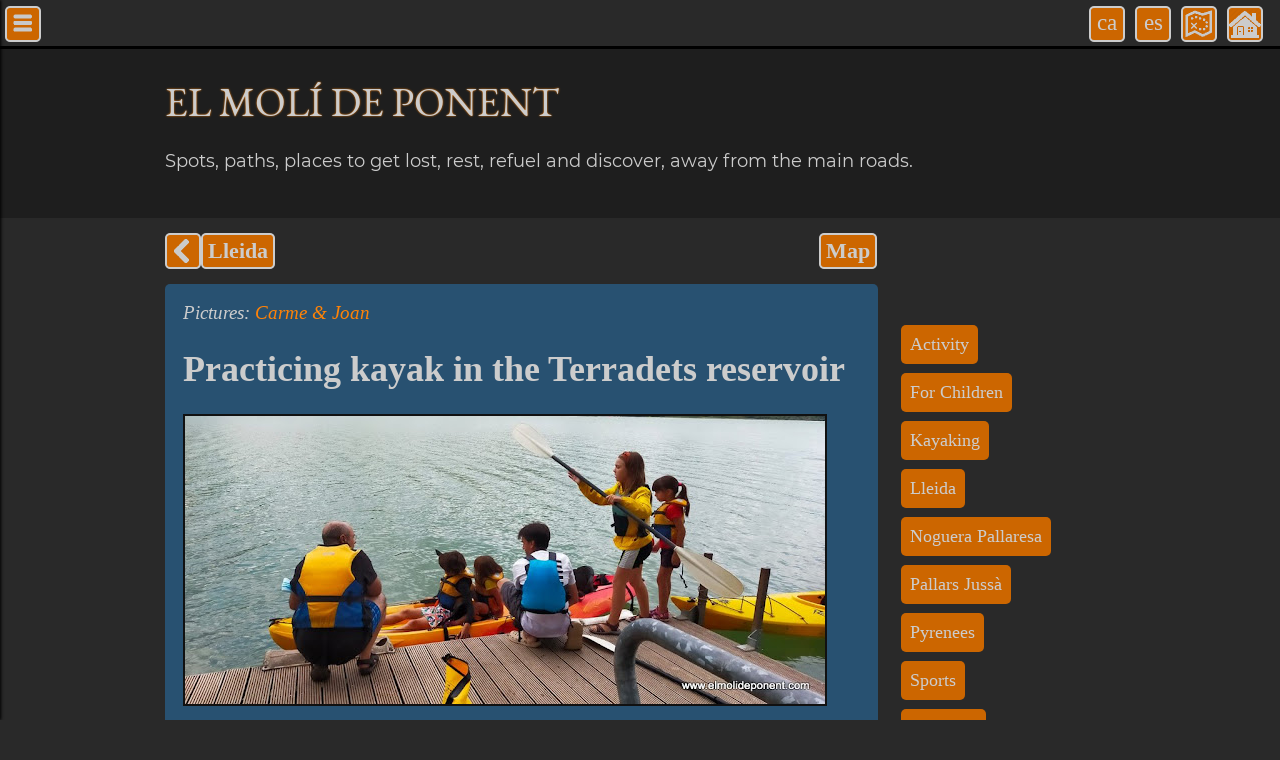

--- FILE ---
content_type: text/html;charset=utf-8
request_url: https://www.elmolideponent.com/en/Lleida/practicing-kayak-in-terradets-reservoir.html
body_size: 5923
content:
<!DOCTYPE html>
<html lang="en">
<head>
<meta charset="UTF-8">
<meta name="viewport" content="width=device-width, initial-scale=1.0">
<link rel='icon' sizes='192x192' href='/posts_blue_4_192.png'>
<link rel='apple-touch-icon' href='/posts_blue_4_192.png'>
<meta name="keywords" content="Activity, For Children, Kayaking, Lleida, Noguera Pallaresa, Pallars Jussà, Pyrenees, Sports, Terradets">
<meta name="description" content="Today we went kayaking with some friends to Cellers. A fantastic holiday ecosystem around the Terradets reservoir. Ivan from Zenith Aventura, very nice, from the first moment he has tried to motivate us...">
<title>Practicing kayak in the Terradets reservoir - Lleida - Pallars Jussà - Pyrenees</title>
<link href='/posts.css?v=356' rel='stylesheet' type='text/css' >
<link href='/blogemp.css?v=356' rel='stylesheet'>
<script src='/simple.v356.js'></script>
<link rel='canonical' href='https://www.elmolideponent.com/en/Pallars-Juss%C3%A0/Lleida/practicing-kayak-in-terradets-reservoir.html'/>
<script>
    browserAsyncAnalyticsScript(true);
</script>
<script>
    if ((location.protocol !== 'https:') && (location.port !== '8080'))
    {
        location.replace(`https:${location.href.substring(location.protocol.length)}`);
    }
    if (location.hostname.indexOf('www.') !== 0)
    {
      location.href = location.href.replace(location.hostname, `www.${location.hostname}`);
    }
</script>
<meta property='fb:app_id' content='798366963612327' />
<meta property='og:site_name'   content='El Molí de Ponent'>
<meta property='og:type'   content='article'>
<meta property='og:url'    content='https://www.elmolideponent.com/en/Pallars-Juss%C3%A0/Lleida/practicing-kayak-in-terradets-reservoir.html'>
<meta property='og:title'  content='Practicing kayak in the Terradets reservoir'>
<meta property='og:image'  content='https://blogger.googleusercontent.com/img/b/R29vZ2xl/AVvXsEh-7yPUyUScOv3N3LOMKbRCc_BJ_myt3NXcd5cSufzG1v87NE5pkcbAq4eY3-5BT0RekkRwQTkAKjQbO458uyYLbmWeAQ2TDCS1um3lPU58fBM3jqq1IPRxMHjUon2VKUbT8-a1ZR2eSvJu/s1024/WhatsApp+Image+2021-08-009.jpg'>
<meta property='og:description' content='Today we went kayaking with some friends to Cellers. A fantastic holiday ecosystem around the Terradets reservoir. Ivan from Zenith Aventura, very nice, from the first moment he has tried to motivate us...'>
<style type='text/css'>
.geolocation{display:none;}
</style>
</head>
<body>
<nav id='c_sidebar' class='c_sidebar_invisible'><div class='c_sidebar_box'>
<a id='c_sidebar_close_button'>
<img class='c_square_button' src='/server_res/left_ccc.png'></a>
</div>
<div class='c_sidebar_box c_sidebar_separator'><h2>
Sections</h2><ul class='listnone'>
<li><a href='/en/Pallars-Juss%C3%A0/Restaurant'>Restaurants</a></li>
<li><a href='/en/Pallars-Juss%C3%A0/Excursion'>Excursions</a></li>
<li><a href='/en/Pallars-Juss%C3%A0/Places'>Places</a></li>
<li><a href='/en/Pallars-Juss%C3%A0/Event'>Events</a></li>
<li><a href='/en/Pallars-Juss%C3%A0/Gastronomy'>Gastronomy</a></li>
<li><a href='/en/Pallars-Juss%C3%A0/Lodging'>Lodgings</a></li>
<li><a href='/en/Pallars-Juss%C3%A0/Stones'>Stones</a></li>
<li><a href='/en/Pallars-Juss%C3%A0/Sports'>Sports</a></li>
<li><a href='/en/Pallars-Juss%C3%A0/Activity'>Activities</a></li>
<li><a href='https://cartells.elmolideponent.com'>Daily activities</a></li>
</ul>
</div>
<div class='c_sidebar_box c_sidebar_separator'>
<h2>Regions</h2>
<ul class='listnone'>
<li><a href='/en/La-Noguera'>La Noguera</a></li>
<li><a href='/en/L%27Urgell'>L'Urgell</a></li>
<li><a href='/en/La-Segarra'>La Segarra</a></li>
<li><a href='/en/Les-Garrigues'>Les Garrigues</a></li>
<li><a href='/en/Pallars-Juss%C3%A0'>Pallars Jussà</a></li>
<li><a href='/en/Pallars-Sobir%C3%A0'>Pallars Sobirà</a></li>
<li><a href='/en/Pla-d%27Urgell'>Pla d'Urgell</a></li>
<li><a href='/en/Val-d%27Aran'>Val d'Aran</a></li>
<li><a href='/en/Alta-Ribagor%C3%A7a'>Alta Ribagorça</a></li>
<li><a href='/en/Solson%C3%A8s'>Solsonès</a></li>
<li><a href='/en/Alt-Urgell'>Alt Urgell</a></li>
<li><a href='/en/Segri%C3%A0'>Segrià</a></li>
</ul>
</div>
<div class='c_sidebar_box c_sidebar_separator'>
<ul class='listnone'>
<li><a href='/en/Pyrenees'>Pyrenees</a></li>
<li><a href='/en/Lands-of-Lleida'>Lands of Lleida</a></li>
</ul>
</div>
</nav><div id='c_page_body'>
<header id='c_header_container'>
<div id='c_top'><div id='c_top_flex'>
<a id='c_menu_button' class='c_top_buttons'><img class='c_square_button' src='/server_res/start2_ccc.png' ></a>
<div id='c_languages'>
<a href='/ca/' class='c_top_buttons'><span class='c_square_button'>ca</span></a>
<a href='/es/' class='c_top_buttons'><span class='c_square_button'>es</span></a>
<a href='/en/map.html' class='c_top_buttons'><span class='c_square_button'><img src='/server_res/mmap_ccc.png'></span></a>
<a href='/en/' class='c_top_buttons'><span class='c_square_button'><img src='/server_res/house_ccc.png'></span></a>
</div>
</div></div>
<div id='c_header'><div id='c_emp'><a href='/en/'><span style='white-space: nowrap;'>El Mol&iacute;</span> <span style='white-space: nowrap;'>de Ponent</span></a></div>
<p>Spots, paths, places to get lost, rest, refuel and discover, away from the main roads.</p></div>
</header>
<main id='c_post_container'>
<div id='c_page_links'><div id='c_links'>
<div id='c_menu'>
<a class='c_arrow' href='/en/Lleida/agramunts-chocolate-house.html' data-client_href='/en/post.html?id=2751622219450102309&label=Lleida'><span class='c_square_button'><img src='/server_res/left_ccc.png'></span></a><span class='c_symmetric_margin'><a href='/en/Lleida'><span class='c_label_button'>Lleida</span></a></span></div>
<div id='c_map_link'><span class='c_button_container'> <a href='/en/map.html?zoom=9&label=Lleida&lat=42.0690201&lng=0.8831068999999999&id=319697373209926402'><span class='c_narrow_screen c_square_button'><img src='/server_res/map_ccc.png'></span><span class='c_wide_screen c_label_button'>Map</span></a></span></div>
<div class='c_map_link_sidebar'></div></div></div>
<div id='c_page'>
<div id='c_post'>
<div class='c_publisher' data-author-id='17483096611840607816' data-post-id='319697373209926402'>
</div>
<div class='c_pictures_copyright'></div>
<div class='c_translator'></div>
<div id='c_share_header'><div class='postShare' data-href='https://www.elmolideponent.com/en/Pallars-Juss%C3%A0/Lleida/practicing-kayak-in-terradets-reservoir.html' data-button='icon'></div></div><h1>Practicing kayak in the Terradets reservoir</h1>
<div id='c_content'>
<a href="https://blogger.googleusercontent.com/img/b/R29vZ2xl/AVvXsEh-7yPUyUScOv3N3LOMKbRCc_BJ_myt3NXcd5cSufzG1v87NE5pkcbAq4eY3-5BT0RekkRwQTkAKjQbO458uyYLbmWeAQ2TDCS1um3lPU58fBM3jqq1IPRxMHjUon2VKUbT8-a1ZR2eSvJu/s1024/WhatsApp+Image+2021-08-009.jpg"><img alt="" src="https://blogger.googleusercontent.com/img/b/R29vZ2xl/AVvXsEh-7yPUyUScOv3N3LOMKbRCc_BJ_myt3NXcd5cSufzG1v87NE5pkcbAq4eY3-5BT0RekkRwQTkAKjQbO458uyYLbmWeAQ2TDCS1um3lPU58fBM3jqq1IPRxMHjUon2VKUbT8-a1ZR2eSvJu/s640/WhatsApp+Image+2021-08-009.jpg" /></a>

<p>Today we went kayaking with some friends to Cellers. A fantastic holiday ecosystem around the Terradets reservoir.</p>

<p>Ivan from Zenith Aventura, very nice, from the first moment he has tried to motivate us</p>

<blockquote style="font-size: 1.2em; font-style: italic; padding: 1em 0em;">"It's very windy. You don't have to pay now, you try it and if you see that you are not succeeding, you come back."</blockquote>

<p>In any case, he gave us an accelerated course on how to go kayaking, which allowed us to reach the initial goal of Roures beach with some ease, which gave us the confidence to risk a little more and give it that touch of adventure that makes make the day special.</p>

<p>Afterwards we have gone to have lunch at the Terradets hotel that gives us a wide variety of options, restaurant, buffet and cafeteria with swimming pool.</p>

<figure>
<a href="https://blogger.googleusercontent.com/img/b/R29vZ2xl/AVvXsEiwPLb62W689zqyLr8NCsR4LYSg1eW6ATTOSULh3jaes1LlRJrzYQUtMM0K6SxbbvYW8Gx71T2ZxexglcKSyWZvsqFZ-Qklk3ZFIYl052Pz4DQKu3qYR4vhTqGqEnpi9JivlbOA9UNChcpv/s1024/P_20210808_124709.jpg"><img alt="" src="https://blogger.googleusercontent.com/img/b/R29vZ2xl/AVvXsEiwPLb62W689zqyLr8NCsR4LYSg1eW6ATTOSULh3jaes1LlRJrzYQUtMM0K6SxbbvYW8Gx71T2ZxexglcKSyWZvsqFZ-Qklk3ZFIYl052Pz4DQKu3qYR4vhTqGqEnpi9JivlbOA9UNChcpv/s640/P_20210808_124709.jpg" /></a>
<figcaption>perfectly synchronized</figcaption>
</figure>

<div class="c_post_ad"></div>

<figure>
<a href="https://blogger.googleusercontent.com/img/b/R29vZ2xl/AVvXsEgyg5fn9IpTd907D8upwpCu-8UYtyCMXNxYTcG6C3oIckTM4dIPm923f7VK6t30qR9irDUEPY-9kMJ1zrVVEuSx27ORcGG4wcKX_FIixHVo6-OSlCqFOpcPG6lB023cQAygwbcsk3Di5AJ3/s1024/P_20210808_124722.jpg"><img alt="" src="https://blogger.googleusercontent.com/img/b/R29vZ2xl/AVvXsEgyg5fn9IpTd907D8upwpCu-8UYtyCMXNxYTcG6C3oIckTM4dIPm923f7VK6t30qR9irDUEPY-9kMJ1zrVVEuSx27ORcGG4wcKX_FIixHVo6-OSlCqFOpcPG6lB023cQAygwbcsk3Di5AJ3/s640/P_20210808_124722.jpg" /></a>
<figcaption>Paddle surf</figcaption>
</figure>
<figure>
<a href="https://blogger.googleusercontent.com/img/b/R29vZ2xl/AVvXsEi6BcKoZHX_3GJersjAqXgEGe7PAt89AmR92SOlelpnxbQ6noFnvlM_dA-2RY0Cq_B48Mird0mztGe9gbsmCx6MFOrv_mmO1AsxgqtiekrCgHRiG3wD3GIABckO7x1yB1FFn_H2EyEkPyFo/s1024/P_20210808_125917.jpg"><img alt="" src="https://blogger.googleusercontent.com/img/b/R29vZ2xl/AVvXsEi6BcKoZHX_3GJersjAqXgEGe7PAt89AmR92SOlelpnxbQ6noFnvlM_dA-2RY0Cq_B48Mird0mztGe9gbsmCx6MFOrv_mmO1AsxgqtiekrCgHRiG3wD3GIABckO7x1yB1FFn_H2EyEkPyFo/s640/P_20210808_125917.jpg" /></a>
<figcaption>The beach of the Roures</figcaption>
</figure>

<div class="c_post_ad"></div>

<a href="https://blogger.googleusercontent.com/img/b/R29vZ2xl/AVvXsEhDEgB2vqkWx0Q7IA9dG8eAFvG-12bQHWA4_Qvp-58vHdpEi7DGW8uQsIfQZT3AFVeOTPvAi9bVOIcam2vyyPG_mWf01ZQiTHgWPL3bx_1TiJM5uY787KYNa1MrQe04OfSSOjA6ozmJGjRq/s1024/P_20210808_125310.jpg"><img alt="" src="https://blogger.googleusercontent.com/img/b/R29vZ2xl/AVvXsEhDEgB2vqkWx0Q7IA9dG8eAFvG-12bQHWA4_Qvp-58vHdpEi7DGW8uQsIfQZT3AFVeOTPvAi9bVOIcam2vyyPG_mWf01ZQiTHgWPL3bx_1TiJM5uY787KYNa1MrQe04OfSSOjA6ozmJGjRq/s640/P_20210808_125310.jpg" /></a>
<a href="https://blogger.googleusercontent.com/img/b/R29vZ2xl/AVvXsEhCTzT5bPSqheh2PMbWShEsvJ6AJ-Wd5pyMcljv-kD3SiTKxhPGqJK9x7HXFOioO3QMAMsuQMnnPPGx8fLBLxnWSCCJXKEokn2NXgr_qxTGGkWSbgxR4jlXCLmCaVPjzidDSuE6_6AEzhy_/s1024/P_20210808_134520.jpg"><img alt="" src="https://blogger.googleusercontent.com/img/b/R29vZ2xl/AVvXsEhCTzT5bPSqheh2PMbWShEsvJ6AJ-Wd5pyMcljv-kD3SiTKxhPGqJK9x7HXFOioO3QMAMsuQMnnPPGx8fLBLxnWSCCJXKEokn2NXgr_qxTGGkWSbgxR4jlXCLmCaVPjzidDSuE6_6AEzhy_/s640/P_20210808_134520.jpg" /></a>
<a href="https://blogger.googleusercontent.com/img/b/R29vZ2xl/AVvXsEgLBpFyZztmc8mNBGdpBPpWUYc7O4uX_02X2BuEHkVrw9nrtD7VYujwnLYb2HAd4y06oAHokEdarIVw4hmic-szics-obxpG0GVZEKx3ciESYuyV_EunmbIPb_hGbKxEXu_fQL75kku3-Bx/s1024/P_20210808_135411.jpg"><img alt="" src="https://blogger.googleusercontent.com/img/b/R29vZ2xl/AVvXsEgLBpFyZztmc8mNBGdpBPpWUYc7O4uX_02X2BuEHkVrw9nrtD7VYujwnLYb2HAd4y06oAHokEdarIVw4hmic-szics-obxpG0GVZEKx3ciESYuyV_EunmbIPb_hGbKxEXu_fQL75kku3-Bx/s640/P_20210808_135411.jpg" /></a>

<div class="imagelinks">  
  <h3>More information</h3>
  <div class="geolocation">    
    <a class="elmoli" href="https://elmolideponent.com/en/Activity/practicing-kayak-in-terradets-reservoir.html" title="El Molí Geolocalizado">Geolocated</a> 
  </div>
   <a class="moreinfo" href="https://www.zenithaventura.com/">Zenith Aventura</a>
</div>


<div class="references">
  <h3>What else can I do in the area</h3>
  <ul class="listnone">  
    <li class="excursio"><a href="https://www.rutespirineus.cat/images/camino-del-barranc-del-bosc-montsec/RUTAS-PIRINEOS-camino-del-barranc-del-bosc-montsec_ca.pdf">Circular Barranc del Bosc</a></li>   
    <li class="excursio"><a href="https://elmolideponent.com/es/Lugares/llimiana.html">Llimiana</a></li>
    <li class="excursio"><a href="http://lesgolfes.elmolideponent.com/propostes/circular_montsec/es.html">Circular to Montsec de Rúbies</a></li>
  </ul>
  
      <h3>Where to eat</h3>
  <ul class="listnone">  
    <li class="restaurant"><a href="https://elmolideponent.com/es/Alojamiento/la-terraza-del-embalse-de-cellers.html">Hotel Terradets</a></li>   
    <li class="restaurant"><a href="https://elmolideponent.com/es/Restaurante/restaurant-can-quel-en-la-carretera-del.html">Can Quel - Fontllonga</a></li>    
    <li class="restaurant"><a href="https://elmolideponent.com/es/Restaurante/lo-quiosc-del-embalse-de-sant-antoni.html">Lo Quiosc - Talarn</a></li>    
  </ul>
  
        <h3>Where to sleep</h3>
  <ul class="listnone">  
    <li class="casa"><a href="https://elmolideponent.com/ca/Allotjament/la-piscina-de-lhotel-de-terradets.html">Hotel Terradets</a></li>
    <li class="casa"><a href="https://calacarme.elmolideponent.com/">Ca La Carme - Camarasa</a></li>
  </ul>
  
</div><h3>Location</h3>
<a class='c_button' href='/en/map.html?lat=42.0690201&lng=0.8831068999999999&zoom=15&label=Lleida&id=319697373209926402'><span style='white-space: normal;'>Carretera Balaguer, Tremp, C13, Km75, 25631 Cellers, Lleida, Spain</span></a><div id='c_map'>
<figure><a href='/en/map.html?lat=42.0690201&lng=0.8831068999999999&zoom=15&label=Lleida&id=319697373209926402'> <img style='max-width:100%;'src='https://maps.googleapis.com/maps/api/staticmap?zoom=11&size=640x300&markers=42.0690201,0.8831068999999999&maptype=terrain&sensor=false&key=AIzaSyDFr6vHYHoTFEVaBgnAkrSV5wZae_4fiHM'></a><figcaption>Click for an interactive map</figcaption></figure></div>
<h3>Labels</h3>
<span class='c_button_container'><a class='c_button' href='/en/Pallars-Juss%C3%A0/Activity'>Activity</a></span>
<span class='c_button_container'><a class='c_button' href='/en/Pyrenees/For-Children'>For Children</a></span>
<span class='c_button_container'><a class='c_button' href='/en/Pyrenees/Kayaking'>Kayaking</a></span>
<span class='c_button_container'><a class='c_button' href='/en/Pyrenees/Lleida'>Lleida</a></span>
<span class='c_button_container'><a class='c_button' href='/en/Pyrenees/Noguera-Pallaresa'>Noguera Pallaresa</a></span>
<span class='c_button_container'><a class='c_button' href='/en/Pallars-Juss%C3%A0'>Pallars Jussà</a></span>
<span class='c_button_container'><a class='c_button' href='/en/Pyrenees'>Pyrenees</a></span>
<span class='c_button_container'><a class='c_button' href='/en/Pallars-Juss%C3%A0/Sports'>Sports</a></span>
<span class='c_button_container'><a class='c_button' href='/en/Pyrenees/Terradets'>Terradets</a></span>
<div id='c_footer_links'>
</div>
<div class='c_author' data-author-id='17483096611840607816' data-post-id='319697373209926402'>
</div>
<div id='c_social'>
<h3>Thanks for sharing</h3><div class='postShare' data-href='https://www.elmolideponent.com/en/Pallars-Juss%C3%A0/Lleida/practicing-kayak-in-terradets-reservoir.html'></div></div>
<div id='c_comments'>
<h3>Comments</h3><div id='commentsItems' data-post-id='319697373209926402'></div><a class='commentsAnchor' href='https://www.blogger.com/comment.g?blogID=1299565222170668810&postID=319697373209926402'>Comment</a></div>
</div>
</div>
<div id='c_post_sidebar'><span class='c_button_container'><a class='c_button' href='/en/Pallars-Juss%C3%A0/Activity'>Activity</a></span>
<span class='c_button_container'><a class='c_button' href='/en/Pyrenees/For-Children'>For Children</a></span>
<span class='c_button_container'><a class='c_button' href='/en/Pyrenees/Kayaking'>Kayaking</a></span>
<span class='c_button_container'><a class='c_button' href='/en/Pyrenees/Lleida'>Lleida</a></span>
<span class='c_button_container'><a class='c_button' href='/en/Pyrenees/Noguera-Pallaresa'>Noguera Pallaresa</a></span>
<span class='c_button_container'><a class='c_button' href='/en/Pallars-Juss%C3%A0'>Pallars Jussà</a></span>
<span class='c_button_container'><a class='c_button' href='/en/Pyrenees'>Pyrenees</a></span>
<span class='c_button_container'><a class='c_button' href='/en/Pallars-Juss%C3%A0/Sports'>Sports</a></span>
<span class='c_button_container'><a class='c_button' href='/en/Pyrenees/Terradets'>Terradets</a></span>
</div>
</div>
</main>
  <div class='c_centered_ads'>
      <ins class='adsbygoogle' style='display:block; text-align:center;'
          data-ad-layout='in-article'
          data-ad-format='fluid'
          data-ad-client='ca-pub-9941509058397179'
          data-ad-slot='6193363639'></ins>
  </div>
  <section id='c_posters'>
      <h2 class='c_section_title'>The agenda of the Lands of Lleida</h2>
      <div class='c_centered_image'>
          <a href='https://cartells.elmolideponent.com/'>
              <img class='c_image_logo' src='/images/cartells_link.png' >
          </a>
      </div>
      <div id='c_posters_wrapper'>
      </div>
      <div class='c_section_more'>
          You can find more activities at <a style="white-space: nowrap;" href='https://cartells.elmolideponent.com/'>Cartells de Ponent</a>
      </div>
  </section>
  <div class='c_centered_ads'>
      <ins class='adsbygoogle' style='display:block; text-align:center;'
          data-ad-layout='in-article'
          data-ad-format='fluid'
          data-ad-client='ca-pub-9941509058397179'
          data-ad-slot='6193363639'></ins>
  </div>
<section id='c_thumbs'>
<h2 class='c_section_title'>Other posts</h2>
<div id='c_thumbs_wrapper'></div>
</section>
  <div class='c_centered_ads'>
      <ins class='adsbygoogle' style='display:block; text-align:center;'
          data-ad-layout='in-article'
          data-ad-format='fluid'
          data-ad-client='ca-pub-9941509058397179'
          data-ad-slot='6193363639'></ins>
  </div>
<footer>
<div id='c_footer_labels'><div class='c_footer_labels_group'>
<a class='c_button' href='/en/La-Noguera'>La Noguera</a>
<a class='c_button' href='/en/L%27Urgell'>L'Urgell</a>
<a class='c_button' href='/en/La-Segarra'>La Segarra</a>
<a class='c_button' href='/en/Les-Garrigues'>Les Garrigues</a>
<a class='c_button' href='/en/Pallars-Juss%C3%A0'>Pallars Jussà</a>
<a class='c_button' href='/en/Pallars-Sobir%C3%A0'>Pallars Sobirà</a>
<a class='c_button' href='/en/Pla-d%27Urgell'>Pla d'Urgell</a>
<a class='c_button' href='/en/Val-d%27Aran'>Val d'Aran</a>
<a class='c_button' href='/en/Alta-Ribagor%C3%A7a'>Alta Ribagorça</a>
<a class='c_button' href='/en/Solson%C3%A8s'>Solsonès</a>
<a class='c_button' href='/en/Alt-Urgell'>Alt Urgell</a>
<a class='c_button' href='/en/Segri%C3%A0'>Segrià</a>
</div><div class='c_footer_labels_group'>
<a class='c_button' href='/en/Pallars-Juss%C3%A0/Restaurant'>Restaurants</a>
<a class='c_button' href='/en/Pallars-Juss%C3%A0/Excursion'>Excursions</a>
<a class='c_button' href='/en/Pallars-Juss%C3%A0/Places'>Places</a>
<a class='c_button' href='/en/Pallars-Juss%C3%A0/Event'>Events</a>
<a class='c_button' href='/en/Pallars-Juss%C3%A0/Gastronomy'>Gastronomy</a>
<a class='c_button' href='/en/Pallars-Juss%C3%A0/Lodging'>Lodgings</a>
<a class='c_button' href='/en/Pallars-Juss%C3%A0/Stones'>Stones</a>
<a class='c_button' href='/en/Pallars-Juss%C3%A0/Sports'>Sports</a>
<a class='c_button' href='/en/Pallars-Juss%C3%A0/Activity'>Activities</a>
</div><div class='c_footer_labels_group'>
<a class='c_button' href='/en/Pyrenees'>Pyrenees</a>
<a class='c_button' href='/en/Lands-of-Lleida'>Lands of Lleida</a>
</div></div>
<div style='text-align: center; padding: 1em 0.5em;'><a href='https://www.elmolideponent.com/opening/hello.html'><img style='border-radius: 10px; border: white 4px solid;' src='/images/com_publicar_un_article.png'></a></div>
<div id='c_footer_followus'><h3>Follow us</h3><div id='subscription-wrapper'></div></div>  <div id='c_footer_copy'>
      <div id='c_footer_legal'>
          <a href='https://www.elmolideponent.com/legal/legal.html#legal'>
               Legal warning
          </a> - <a href='https://www.elmolideponent.com/legal/legal.html#privacidad'>
               Privacy
          </a> - <a href='https://www.elmolideponent.com/legal/legal.html#cookies'>
               Cookies
          </a>
      </div>
      <a href='https://www.elmolideponent.com/legal/license.html'>
         &copy;2010-2025 - El Mol&iacute; de Ponent - &alpha;v=356
      </a>
  </div>
</footer>
</div>
<script>
startUpServerPost('en');
</script>
<script async src='//pagead2.googlesyndication.com/pagead/js/adsbygoogle.js'></script>
<script>
(adsbygoogle = window.adsbygoogle || []).push({});
(adsbygoogle = window.adsbygoogle || []).push({});
(adsbygoogle = window.adsbygoogle || []).push({});
adsensePushAds();
</script>
</body>
</html>


--- FILE ---
content_type: text/html; charset=utf-8
request_url: https://www.google.com/recaptcha/api2/aframe
body_size: 267
content:
<!DOCTYPE HTML><html><head><meta http-equiv="content-type" content="text/html; charset=UTF-8"></head><body><script nonce="8vMXKmsrqmq41VCmyV32rA">/** Anti-fraud and anti-abuse applications only. See google.com/recaptcha */ try{var clients={'sodar':'https://pagead2.googlesyndication.com/pagead/sodar?'};window.addEventListener("message",function(a){try{if(a.source===window.parent){var b=JSON.parse(a.data);var c=clients[b['id']];if(c){var d=document.createElement('img');d.src=c+b['params']+'&rc='+(localStorage.getItem("rc::a")?sessionStorage.getItem("rc::b"):"");window.document.body.appendChild(d);sessionStorage.setItem("rc::e",parseInt(sessionStorage.getItem("rc::e")||0)+1);localStorage.setItem("rc::h",'1768661012705');}}}catch(b){}});window.parent.postMessage("_grecaptcha_ready", "*");}catch(b){}</script></body></html>

--- FILE ---
content_type: text/css
request_url: https://www.elmolideponent.com/posts.css?v=356
body_size: 7091
content:
/* Copyright (c) 2025  joanribalta@elmolideponent.com */

@font-face
{
    font-family:'EB Garamond';
    font-style:normal;
    font-weight:400;
    src:url(//fonts.gstatic.com/s/ebgaramond/v14/SlGDmQSNjdsmc35JDF1K5E55YMjF_7DPuGi-6_RkBI9_.woff2)format('woff2');
    unicode-range:U+0000-00FF,U+0131,U+0152-0153,U+02BB-02BC,U+02C6,U+02DA,U+02DC,U+2000-206F,U+2074,U+20AC,U+2122,U+2191,U+2193,U+2212,U+2215,U+FEFF,U+FFFD;
}

@font-face
{
    font-family:'Montserrat';
    font-style:normal;
    font-weight:400;
    src:url(//fonts.gstatic.com/s/montserrat/v15/JTUSjIg1_i6t8kCHKm459Wlhyw.woff2)format('woff2');
    unicode-range:U+0000-00FF,U+0131,U+0152-0153,U+02BB-02BC,U+02C6,U+02DA,U+02DC,U+2000-206F,U+2074,U+20AC,U+2122,U+2191,U+2193,U+2212,U+2215,U+FEFF,U+FFFD;
}

.c_view
{
    background-image:url(\/\/3.bp.blogspot.com\/-FRocfE8IZ3o\/X_hM0ECopEI\/AAAAAAAAFLM\/TOtsDE5ogPoVk3buLcWX-fT0eOYLOi2BQCK4BGAYYCw\/s100\/sant%2Bmamet%2Bblog.jpg);
    background-attachment: scroll;
    background-color: #3a3a3a;
    background-size: cover;
    height: 62.5vw;
    max-height: 75vh;
    min-height: 200px;
    width: 100%;
}



@media (max-width: 320px) {
    .c_view {
        background-image:url(\/\/3.bp.blogspot.com\/-FRocfE8IZ3o\/X_hM0ECopEI\/AAAAAAAAFLM\/TOtsDE5ogPoVk3buLcWX-fT0eOYLOi2BQCK4BGAYYCw\/w320\/sant%2Bmamet%2Bblog.jpg);
    }
}
@media (max-width: 640px) and (min-width: 321px){
    .c_view {
        background-image:url(\/\/3.bp.blogspot.com\/-FRocfE8IZ3o\/X_hM0ECopEI\/AAAAAAAAFLM\/TOtsDE5ogPoVk3buLcWX-fT0eOYLOi2BQCK4BGAYYCw\/w640\/sant%2Bmamet%2Bblog.jpg);
    }
}
@media (max-width: 800px) and (min-width: 641px) {
    .c_view {
        background-image:url(\/\/3.bp.blogspot.com\/-FRocfE8IZ3o\/X_hM0ECopEI\/AAAAAAAAFLM\/TOtsDE5ogPoVk3buLcWX-fT0eOYLOi2BQCK4BGAYYCw\/w800\/sant%2Bmamet%2Bblog.jpg);
    }
}
@media (max-width: 1024px) and (min-width: 801px) {
    .c_view {
        background-image:url(\/\/3.bp.blogspot.com\/-FRocfE8IZ3o\/X_hM0ECopEI\/AAAAAAAAFLM\/TOtsDE5ogPoVk3buLcWX-fT0eOYLOi2BQCK4BGAYYCw\/w1024\/sant%2Bmamet%2Bblog.jpg);
    }
}
@media (max-width: 1440px) and (min-width: 1025px) {
    .c_view {
        background-image:url(\/\/3.bp.blogspot.com\/-FRocfE8IZ3o\/X_hM0ECopEI\/AAAAAAAAFLM\/TOtsDE5ogPoVk3buLcWX-fT0eOYLOi2BQCK4BGAYYCw\/w1440\/sant%2Bmamet%2Bblog.jpg);
    }
}
@media (max-width: 1680px) and (min-width: 1441px) {
    .c_view {
        background-image:url(\/\/3.bp.blogspot.com\/-FRocfE8IZ3o\/X_hM0ECopEI\/AAAAAAAAFLM\/TOtsDE5ogPoVk3buLcWX-fT0eOYLOi2BQCK4BGAYYCw\/w1680\/sant%2Bmamet%2Bblog.jpg);
    }
}
@media (max-width: 1920px) and (min-width: 1681px) {
    .c_view {
        background-image:url(\/\/3.bp.blogspot.com\/-FRocfE8IZ3o\/X_hM0ECopEI\/AAAAAAAAFLM\/TOtsDE5ogPoVk3buLcWX-fT0eOYLOi2BQCK4BGAYYCw\/w1920\/sant%2Bmamet%2Bblog.jpg);
    }
}
@media (min-width: 1921px) {
    .c_view {
        background-image:url(\/\/3.bp.blogspot.com\/-FRocfE8IZ3o\/X_hM0ECopEI\/AAAAAAAAFLM\/TOtsDE5ogPoVk3buLcWX-fT0eOYLOi2BQCK4BGAYYCw\/w2560\/sant%2Bmamet%2Bblog.jpg);
    }
}

html
{
    width: 100%;
    overflow-x: hidden;
}


body
{
    background: #292929;
    font-family: Georgia, Utopia, 'Palatino Linotype', Palatino, serif;
    color: #cccccc;
    margin: 0;
    min-height: 100vh;
    width: 100%;
    overflow-x: hidden;
    font-size: 18px;
}

header #c_emp
{
    font: normal 400 30px EB Garamond, serif;
    text-transform: uppercase;
    margin: 0px;
}

/*#c_post h1
{
    font: normal 400 20px EB Garamond, serif;
    text-transform: uppercase;
     margin: 0px; 
}*/



@media screen and (min-width: 640px)
{
    header #c_emp
    {
        font: normal 400 40px EB Garamond, serif;
    }
    /*    #c_post h1
        {
             font: normal 400 24px EB Garamond, serif;
        }*/
}

header p
{
    font: normal 400 18px Montserrat, sans-serif;
    line-height: 1.7;
}

footer
{
    padding-bottom: 2em;
}

li
{
    margin: 5px 0;
}

img
{
    border: 2px solid #111111;
    max-width: 100%;
}

.c_section_title
{
    text-align: center;
    font: normal 400 36px EB Garamond, serif;
    margin: 1.5em 0em 1em;
}

.c_subsection_title
{
    font-weight: normal;
    font-size: 30px;
}

.c_section_more
{
    text-align: center;
    margin: 1.5em 0em 2em;
    font: normal 400 26px EB Garamond, serif;
}

a,
#c_content a.smoreinfo,
#c_content  .lloc a,
#c_content  .restaurant a,
#c_content  .gastronomia a,
#c_content  .pedra a,
#c_content  .esport a,
#c_content  .festa a,
#c_content  .excursio a,
#c_content  .casa a
{
    color: #ff8307;
    text-decoration: none;
    text-shadow: none;
    cursor: pointer;
}

#c_header a
{
    color: #cccccc;
    text-shadow: 0 0 2px #ff8307;
}

#c_thumbs_wrapper h3 > a
{
    color: #cccccc;
}

#c_content a
{
    text-shadow: 0 0 2px #03A9F4;
    text-decoration: none;
    color: #f1e4e4;
}

.c_page_description a
{
    background: rgba(78, 124, 167,  0.2);
    border-radius: 3px;
    padding: 0px 3px;
    text-shadow: 0 0 1px #03A9F4;
    text-decoration: none;
    color: #cccccc;
}

#c_content a.pictures,
#c_content a.moreinfo,
#c_content a.elmoli,
#c_content a.gplus,
#c_content a.facebook,
#c_content a.cartellslink
{
    color: #ff8307;
    text-decoration: none;
    text-shadow: none;
}

a:hover, #c_header a:hover
{
    text-shadow: 0 0 5px #ff8307;
    color: #cccccc;
    border: 0px;
}


#c_content a:hover, .c_page_description a:hover
{
    text-shadow: 0 0 5px #cccccc;
    color: #03A9f4;
}

#c_content a.smoreinfo:hover,
#c_content .lloc a:hover,
#c_content .restaurant a:hover,
#c_content .gastronomia a:hover,
#c_content .pedra a:hover,
#c_content .esport a:hover,
#c_content .festa a:hover,
#c_content .excursio a:hover,
#c_content .casa a:hover,
#c_footer_links a:hover,
#c_content a.pictures:hover,
#c_content a.moreinfo:hover,
#c_content a.elmoli:hover,
#c_content a.gplus:hover,
#c_content a.facebook:hover,
#c_content a.cartellslink:hover
{
    background-color: transparent;
    border: 0px;
}


@media screen and (max-width: 640px)
{
    blockquote
    {
        margin-inline-start: 0;
        margin-inline-end: 0;
    }
}



@counter-style emoji
{
    symbols: "\1F4CE";
    system: cyclic;
    suffix: " ";
}

#index
{
    list-style: emoji;
}

.index
{
    scroll-margin-top: 70px;
}

@media screen and (max-width: 480px)
{
    #index
    {
        padding-inline-start: 20px;
    }
}

a.c_arrow
{
    font-size: 10px;
}

#c_menu, #c_map_link
{
    display: inline-flex;
    /* margin-bottom: 1em; */
    align-items: center;
    gap: 10px;
}

#c_map_link
{
    /* float: right; */
    margin-left: auto;
    font-family: Georgia, Utopia, 'Palatino Linotype', Palatino, serif;

}

.c_arrow span
{

}

.c_publisher, .c_thumbs_publisher, .c_pictures_copyright, .c_translator
{
    font-style: italic;
    font-size: 19px;
}


#c_index, #c_languages
{
    display: inline-flex;
    /* flex-grow: revert; */
    /* margin-left: auto; */
    font-size: 1.3em;
    margin-right: 0.5em;
    margin-left: auto;
}

#c_top, #c_top_map
{
    padding: 3px 0px;
}

#c_top_flex
{
    display:flex;
}

.c_top_buttons
{
    padding: 3px 5px;
}

.c_square_button
{
    width: 32px;
    height: 32px;
}

.c_label_button
{
    font-size: 22px;
    font-weight: bold;
    margin: 0 0 0px 0;
    padding: 2px 5px;
}

.c_symmetric_margin
{
    /* margin: 0 10px; */
}

.c_square_button, .c_label_button
{
    background-color: #cc6600;
    border-radius: 5px;
    color: #ccc;
    border-width: 2px;
    border-color: #ccc;
    border-style: solid;
    display: inline-block;
    text-align: center;
    line-height: 28px;
}

#c_header_container
{
    background-color: #1e1e1e;
}

#c_menu_button
{
    display: none;
}

@media (max-width: 640px)
{
    #c_languages, #c_index
    {
        margin-right: 1px;
    }
}

#c_sidebar
{
    box-shadow: 1px 0 3px #000000;
    background-color: #3a3a3a;
    color: #ffffff;
    font: normal 400 18px  Montserrat, sans-serif;
    width: 284px;
    min-height: 100%;
    transition-property: transform,-webkit-transform;
    transition-duration: .3s;
    transition-timing-function: cubic-bezier(0,0,.2,1);
    overflow-y: auto;
    z-index: 101;
}

@media screen and (min-width: 1440px)
{
    #c_sidebar_close_button
    {
        display: none;
    }

    #c_sidebar
    {
        overflow: visible;
        z-index: 32;
        position: absolute;
        top: 0;
        left: 0;
        right: auto;
    }

    #c_page_body
    {
        margin-left: 284px;
        /* height: auto !important; */
    }
}

@media screen and (min-width: 1440px) and (min-height: 950px)
{
    #c_sidebar
    {
        position: fixed;
    }
}

.c_sidebar_separator
{
    border-top: 1px solid #ffffff;
}

.c_sidebar_box
{
    margin: 40px;
}

.c_sidebar_box h2
{
    font: normal 400 18px Montserrat, sans-serif;
}

.c_sidebar_box li
{
    margin: 1em 0 0 0;
}

#c_header
{
    padding-bottom: 12px;
    padding-top: 24px;
    clear: both;
}


@media screen and (min-width: 1440px)
{
    body
    {
        position: relative;
    }
}




@media screen and (max-width: 1439px)
{
    #c_menu_button
    {
        display: inline;
    }

    #c_sidebar
    {
        bottom:0;
        position: fixed;
        top:0;
        left:0;
        right:auto;
    }

    .c_sidebar_invisible
    {
        -webkit-transform: translateX(-284px);
        -ms-transform: translateX(-284px);
        transform: translateX(-284px);
    }
}

#c_thumbs_wrapper
{
    /*    display: flex;
        justify-content: flex-start;
        flex-direction: column;
        flex-wrap:  wrap;*/
    height: auto;
}

#c_thumbs_wrapper h3
{
    font: normal 400 20px EB Garamond, serif;
    margin: 0;
    text-transform: uppercase;
}

.c_thumbs_publisher
{
    position: absolute;
    bottom: 0px;
    right: 0px;
    background-color: #1c1c1c;
    padding: 0.5em;
    border-top-left-radius: 5px;
}

@media screen and (min-width: 640px)
{
    #c_thumbs_wrapper h3
    {
        font: normal 400 24px EB Garamond, serif;
    }
}

#c_thumbs_more
{
    display: flex;
    gap: 10px;
    flex-wrap: wrap;
}

.c_thumbs_previous
{
    font-size: 1.3em;
    font-weight: bold;
}

#c_thumbs, #c_header, #c_post_container, #c_posters, #c_post_list_conatiner, #c_ads, .c_centered_ads, .c_page_container
{
    margin: 0 32px;
    max-width: 100%;
}

.c_page_container
{
    font: normal 400 22px EB Garamond, serif;
}

.c_page_title
{
    font-size: 40px;
    font-weight: normal;
}

.c_page_description
{
    font-size: 22px;
    line-height: 1.6;
}

#c_links
{
    display: flex;
    width: 100%;
}

.c_thumbs_item
{
    /* width: 100%; */
    margin-bottom: 50px;
    padding: 16px;
    background-color: #285171;
    border-radius: 5px;
}

@media screen and (max-width:573px)
{
    #c_thumbs, #c_post_container, #c_posters, #c_post_list_conatiner, #c_ads, .c_centered_ads, .c_page_container
    {
        margin: 0 3px;
    }

    .c_page_container
    {
        padding: 0em 1em;
    }

    #c_post, #c_content, #c_page, .c_content
    {
        max-width: 100%;
        box-sizing: border-box;
    }
}

@media screen and (min-width:640px)
{

    #c_header
    {
        margin:0 auto;
        padding-bottom: 24px;
        padding-top: 36px;
    }

    #c_links, #c_posters, #c_thumbs, #c_header, #c_post_list_conatiner, .c_centered_ads, .c_page_container
    {
        width: 600px;
    }

    #c_posters, #c_thumbs, #c_post_list_conatiner, .c_centered_ads, .c_page_container
    {
        margin:0 auto;
    }

    #c_post, .mapModalHeader
    {
        width: 568px;
    }
}

#c_post_sidebar, .c_map_link_sidebar
{
    display: none;
    font-size: 18px;
}




@media screen and (min-width:1024px)
{

    #c_post, .mapModalHeader
    {
        width: 682px;
    }

    #c_post_sidebar, .c_map_link_sidebar
    {
        display: inline-block;
        width: 220px;
        text-align: left;
        margin-left: 1em;
        margin-top: 2em;
    }

    #c_thumbs, #c_header, #c_post_container, #c_links, #c_posters, #c_post_list_conatiner, .c_centered_ads, .c_page_container
    {
        margin:0 auto;
        width: 950px;
    }


    .c_thumbs_item
    {
        width: 432px;
        margin-right: 20px;
    }

    #c_map_link
    {
        /* margin-right: 236px; */
        margin-left: auto;
    }
}

@media screen and (min-width: 1440px)
{
    #c_header
    {
        padding-top: 0px;
    }
}


@media screen and (max-width: 1439px)
{
    #c_top, #c_top_map
    {
        background-color: #292929;
        height: 40px;
        box-shadow: 0px 1px 0 2px black;
    }

    #c_top
    {
        position: fixed;
        top: 0px;
        right: 0px;
        left: 0px;
        z-index: 100;
    }

    #c_header
    {
        margin-top: 40px;
    }
}

#c_page_links
{
    margin: 15px 0px;
    display: flex;
    align-items: center;
    justify-content: center;
    /* width: 100%; */
}


#c_page
{
    display: flex;
    text-align: center;
    align-items: flex-start;
    justify-content: center;
    /* max-width: 100%; */
}

#c_post
{
    text-align: left;
    display: inline-block;
    background-color: #285171;
    padding: 1em;
    border-radius: 5px;
    /* max-width: 640px; */
}

#c_content, .c_content
{
    line-height: 1.6;
    /*   display: inline-block;*/
    font-size: 18px;
}

#c_map
{
    clear:both;
    padding:1em 0;
}

.c_author
{
    clear:both;
    margin: 1em 0em;
    height: 60px;
}

#c_social, #c_comments
{
    margin: 1em 0em;
    clear: both;
}

#social_fb
{
    margin: 1em 0em;
    clear: both;
    text-align: center;
}

#c_share_header
{
    margin: 1em 0px;
}

.postShare
{
    margin-bottom: 16px;
}

.c_page_header
{
    background-size: cover;
    background-position: center;
    background-color: #3a3a3a;
    height: 200px;
    width: 100%;
    margin: 1em 0em;
}

@media (max-width: 768px)
{
    .c_page_header
    {
        height: 150px;
    }
}

.anchorShare, .commentsAnchor
{
    background-color: rgb(24,119,252);
    color: white;
    padding: 4px 8px;
    border-radius: 4px;
    margin-left: 16px;
    margin-top: 16px;
    /* margin-bottom: 16px; */
}


.commentItem
{
    font-style: italic;
    margin: 1em;
}

ins.adsbygoogle[data-ad-status="unfilled"]
{
    display: none !important;
}

#c_ads, .c_centered_ads
{
    clear:both;
    margin: 50px auto;
    text-align: center;
}

.c_post_ad
{
    max-width: 640px;
    margin: 1em 0em;
    border: 2px solid #111111;
    background-color: black;
}

#c_post_sidebar .c_button_container, .c_map_link_sidebar
{
    display: block;
}

.c_location_name
{

}

#c_posters
{
    /* clear:both; */
    /* text-align:center; */
    /* z-index: 100; */
}

#c_posters_wrapper
{
    /* width: 640px; */
    /* display: inline-block; */
    text-align: left;
    overflow: hidden;
    max-width: 100%;
}

.c_centered_image
{
    clear: both;
    width: 100%;
    text-align: center;
    margin: 1em 0em;
}

.c_image_logo
{
    width: 192px;
    border-radius: 10px;
    border: white 1px solid;
}

#c_footer_main_page
{
    clear:both;
    text-align: center;
    margin: 1em;
}

a.c_button, .mapLabels, .posterListLabel
{
    color: #cccccc;
    background-color: #cc6600;
    padding: 0.5em;
    border-radius: 5px;
    white-space: nowrap;
    margin: 0.25em;
    display: inline-block;
}

.c_space
{
    margin: 0.5em 0em;
}

#c_footer_links
{
    clear:both;
    margin: 0.5em 0;
}

#c_footer_labels
{
    clear:both;
    text-align: center;
    margin: 2em 0;
}

.c_footer_labels_group
{
    margin: 1em 0;
}

#c_footer_labels img, #c_languages img, #c_author img, #c_footer_links img,
#c_page_links img, #c_social img, #c_footer_copy img, #c_map_link img, #c_share_header img,
#c_footer_separator img, #c_thumbs_more img
{
    border: 0px;
}

#c_footer_followus, #c_footer_separator
{
    clear:both;
    margin: 2em 0;
    text-align:center;
}

#c_footer_followus a
{
    font-size: 1.4em;
    text-shadow: 0 -2px 3px #2196f3;
    color: #ccc;
}

#c_footer_copy
{
    clear:both;
    width:100%;
    text-align:center;
    margin: 2em 0;
    font-style: italic;
}

#c_footer_legal, .c_footer_followus_link
{
    margin-bottom: 0.5em;
}

.authorWrapper
{
    display: inline-block;
    background-color: black;
    border-radius: 5px;
    /* margin-top: 0.5em; */
    padding:0.2em;
    float: right;
}

.authorImage
{
    width: 50px;
    height: 50px;
    float:left;
    border-radius: 3px;
}

.authorLinks
{
    float: left;
    /* margin-top: 0.5em; */
    margin-left: 0.5em;
    margin-right: 0.5em;
}

.authorAnchors
{
    display:block;
    text-decoration: none;
    color: darkcyan;
}

.listItem
{
    margin: 1em 0em;
    background: #285171;
    padding: 1em;
    border-radius: 5px;
}

.listTitle
{
    font-size: 1.3em;
    margin: 0.5em 0;
}

#postListTitle
{
    /* font-size: 1.3em; */
    margin: 1.5em 0em;
    text-align: center;
}


#postEditor
{
    margin: 1em 0em;
    display: flex;
    flex-direction: row;
    align-items: center;
    justify-content: center;
    flex-wrap: wrap;
}

#postEditorPicture
{
    float:left;
    width: 128px;
    height: 128px;
    border-radius: 6px;
    background-color: black;
}

#postEditorInfo
{
    padding: 2em;
    /* margin-left: 128px; */
    text-align: center;
}

@media (max-width: 640px)
{
    .listItem
    {
        margin: 0.5em 1px;
    }

    #postEditor
    {
        margin: 0.5em;
    }


    #postEditorInfo
    {
        padding: 1em 0.5em;
    }
}

#postEditorName
{
    margin-block-start: 0px;
    margin-block-end: 0px;
    margin-bottom: 10px;
}

#postEditorActivity
{
    font-size: 1.2em;
}

.posterListWrapper
{
    margin: 1em 0em;
    padding: 1em;
    background-color: #285171;
    border-radius: 5px;
    text-align: left;
    /* width: 100%; */
}

.posterListLabelWrapper
{
    margin-top: 1em;
}

@media (max-width: 640px)
{
    .posterListWrapper
    {/* max-width: 100%; */
    }
}

.posterListPicture
{
    display: inline-flex;
    flex-shrink: 0;
}

.posterListPicture img
{
    width: 112px;
    height: 112px;
    border-radius: 12px;
    object-fit: cover;    
    background-color: #e6eef9;
}

.posterListBlock
{
    display: flex;
    gap: 20px;
    margin-top: 1em;
    align-items: center;
}

@media (max-width: 480px)
{
    .posterListBlock
    {
        flex-wrap: wrap;
    }
    
    .posterListPicture img
    {
        width: 224px;
        height: 224px;
    }
    
}

.posterListDate
{
    font-style: italic;
}

@media (min-width: 640px)
{
    .posterListBlock
    {
        line-height: 1.3;
        /* width: 640px; */
    }
}

@media (min-width: 1024px)
{
    #c_posters_wrapper
    {
        width: 950px;
    }
}

.posterListTitle
{    
    font-weight: bold;
    font-size: 1.3em;
    text-transform: uppercase;
}

.posterListTitle a
{
    text-decoration: none;
}

#mapLegendLabels
{
    text-align: center;
    background-color: #424242;
    color:#551A8B;
    padding: 0px 1em;
    font-weight: bold;
}

#mapTitle
{
    background: #292929;
    margin: 2px;
    padding:5px;
    border-radius: 3px;
    font-size: 1.5em;
    font-weight: bold;
}

.mapModalWindow
{
    position: fixed;
    top: 3px;
    display:inline-block;
    max-height: 100%;
    background-color: #424242;
    overflow-y: auto;
    overflow-x: hidden;
    display: none;
    z-index: 101;
    text-align: center;
    border: solid graytext 3px;
}

.mapModalClose
{
    /* float:right; */
    font-size: 2em;
    width: 40px;
    height: 40px;
    text-decoration: none;
    margin-left: auto;
}

.mapModalBackward
{
    /* float:left; */
    /* margin-left: 16px; */
    margin-top: 4px;
    font-size: 3em;
    text-decoration: none;
}

.mapModalInfo
{
    /* float:left; */
    font-size: 1.5em;
    margin:8px;
}

.mapModalForward
{
    /* float:left; */
    margin-top: 4px;
    font-size: 3em;
    text-decoration: none;
}

.mapModalErrorContent
{
    background-color: #292929;
    margin-top: 40px;
    padding: 1em;
    font-size: 1.3em;
}


.mapModalHeader
{
    position: fixed;
    background-color: #424242;
    padding: 0em 1em;
    display: flex;
    /* align-content: center; */
    align-items: center;
    height: 50px;
}

.mapModalContent
{
    background-color: #292929;
    margin-top: 50px;
}

#mapLoader, #postLoader, #listLoader, #c_Loader
{
    display: inline-block;
    border: 16px solid #F57C00;
    border-top: 16px solid #02020e;
    border-radius: 50%;
    width: 120px;
    height: 120px;
    animation: spin 2s linear infinite;
}

@keyframes spin {
    0% {
        transform: rotate(0deg);
    }
    100% {
        transform: rotate(360deg);
    }
}

span.restaurant, span.casa, span.lloc, span.gastronomia, span.excursio, span.pedra, span.esport, span.festa
{
    background-repeat: no-repeat;
    padding-left: 20px;
    min-height: 22px;
    background-position-x: right;
}

span.restaurant
{
    background-image: url('https://2.bp.blogspot.com/-Kq8nfxcY7q0/T-wcq8bEmmI/AAAAAAAADVM/HQvchFEBuoc/s200/mm_20_brown.png');
}

span.casa
{
    background-image: url('https://2.bp.blogspot.com/-XgKCcQsmbHo/T-wdLzmELBI/AAAAAAAADVY/5rs4nPXbSRE/s200/mm_20_red.png');
}

span.lloc
{
    background-image: url('https://3.bp.blogspot.com/-nIoXrL_jVTo/T-yAQf5znpI/AAAAAAAADV0/DFdbhTARFL8/s1600/mm_20_gray.png');
}

span.gastronomia
{
    background-image: url('https://3.bp.blogspot.com/-AVCVd5CAxr8/T-yAQHLElgI/AAAAAAAADVo/ZDC8IALLXp4/s1600/mm_20_blue.png');
}

span.excursio
{
    background-image: url('https://4.bp.blogspot.com/-33KLuYrEaKw/T-yAQtnrveI/AAAAAAAADWA/e8amtcR51lg/s1600/mm_20_green.png');
}

span.pedra
{
    background-image: url('https://1.bp.blogspot.com/-OgTiq2m2udw/T-yAQ-E7YuI/AAAAAAAADWM/ieswnIO43w8/s1600/mm_20_orange.png');
}

span.esport
{
    background-image: url('https://1.bp.blogspot.com/-iT9SMEmonSQ/T-yARawdNXI/AAAAAAAADWY/QPrAauNPzm0/s1600/mm_20_purple.png');
}

span.festa
{
    background-image: url('https://1.bp.blogspot.com/-NQU0KZ7Yj5M/T-yBIiIEiDI/AAAAAAAADWk/vdCR_e5p3fM/s1600/mm_20_yellow.png');
}



.c_narrow_screen
{
    display: inline-block;
}

.c_wide_screen
{
    display: none;
}


@media screen and (min-width: 640px)
{
    .c_narrow_screen
    {
        display: none;
    }

    .c_wide_screen
    {
        display: inline-block;
    }

    #mapTitle
    {
        font-size: 22px;
    }

}

/*  Cookie consent */

#consent-page
{
    position:fixed;
    right: 0;
    bottom: 0;
    top: 0;
    left: 0;
    -webkit-tap-highlight-color: transparent;
    z-index: 9998;
}

#consent-center
{
    display:flex;
    justify-content: center;
    align-items: center;
    height: 100%;
    /* padding: 2em; */
}

#consent-message
{
    width:300px;
    display:flex;
    justify-content: center;
    flex-direction: column;
    background-color: blue;
    padding: 2em;
    border-radius: 10px;
    line-height: 1.5;
    max-width: 100%;
}

@media screen and (min-width: 640px)
{
    .c_youtube
    {
        width: 100%;
        height:360px;
    }
}

@media screen and (max-width: 639px)
{
    .c_youtube
    {
        width: 100%;
        height:300px;
    }
}


@media screen and (max-width: 400px)
{
    .c_youtube
    {
        width: 100%;
        height:200px;
    }
}

#subscription-wrapper
{
    display: block;
    text-align: center;
    margin-bottom:  32px;
}

@media (max-width: 640px)
{
    #subscription-wrapper
    {
        margin-bottom: 16px;
    }
}

.subscription-container {
    /*    background-color: white;*/
    padding: 20px 0px;
    /*    border-radius: 5px;
    box-shadow: 0 2px 10px rgba(0, 0, 0, 0.1);*/
}

#subscription-title
{
    font-size: 26px;
    margin-bottom: 0.5em;
    display: none;
}

#subscription-form
{
    display: inline-flex;
    justify-content: center;
    gap: 5px;
    padding: 10px 10px;
    border-radius: 5px;
    background-color: #40429a;
}


#subscription-form input[type="email"] {
    font-size: 18px;
    border-radius: 5px;
    border: 1px solid #ccc;
}

#subscription-form button {
    font-size: 18px;
    border: none;
    border-radius: 5px;
    cursor: pointer;
}

#subscription-form button:hover {
    background-color: #4cae4c;
}

.subscription-modal {
    display: none;
    position: fixed;
    left: 0;
    top: 0;
    width: 100%;
    height: 100%;
    background-color: rgba(0, 0, 0, 0.5);
    justify-content: center;
    align-items: center;
}

.subscription-modal-content {
    font-size: 20px;
    background-color: #40429a;
    padding: 20px;
    border-radius: 5px;
    text-align: center;
    border: #ccc solid 3px;
}

.subscription-modal button {
    margin: 5px;
    cursor: pointer;
    border: none;
    border-radius: 5px;
    font-size: 18px;
}



.list-title {
    padding: 10px;
    margin: 20px 0;
    border-radius: 5px;
    text-align: left;
    border-color: teal;
    border-width: 3px;
    border-style: solid;
    display:flex;
    flex-wrap: wrap;
    align-items: center;
}

.list-title h3
{
    display: inline-block;
    margin-block-start: 0;
    font-size: 1.3em;
    margin-block-end: 0;
}

.list-location
{
    margin-left: auto;
    font-weight: bold;
    font-size: 1.3em;
}

.list-quote, .post-quote
{
    font-size: 1.2em;
    font-style: italic;
    padding-bottom: 1em;
}

.list-web
{
    padding-bottom: 1em;
}

.list-web .moreinfo:hover
{
    background-color: transparent;
    border: 0px;
    text-shadow: 0 0 5px #cccccc;
    color: #03A9f4;
}

.list-highlight {
    display: flex;
    align-items: center;
    background-color: #ccc;
    border: 2px solid teal;
    border-radius: 8px;
    padding: 10px 15px;
    font-family: Arial, sans-serif;
    color: #285171;
    box-shadow: 0 4px 6px rgba(0, 0, 0, 0.1);
    margin-bottom: 1.5em;
}

.list-icon {
    display: flex;
    justify-content: center;
    align-items: center;
    background-color: teal;
    color: #ccc;
    font-weight: bold;
    border-radius: 50%;
    width: 30px;
    height: 30px;
    margin-right: 10px;
    font-size: 18px;
    box-shadow: 0 2px 4px rgba(0, 0, 0, 0.2);
}


--- FILE ---
content_type: text/css
request_url: https://www.elmolideponent.com/blogemp.css?v=356
body_size: 1839
content:
/* 
    Document   : blogemp
    Created on : 24-mar-2013, 12:49:17
    Author     : Joan
    Description:
        Purpose of the stylesheet follows.
*/


figure
{
    display: inline-block;
    margin-block-start: 0em;
    margin-block-end: 0em;
    margin-inline-start: 0px;
    margin-inline-end: 0px;
    max-width: 640px;
    margin-bottom: 1em;
}

figcaption
{
    /* display: inline-block; */
    font-style: italic;
    text-align: right;
}

div.phone
{
    display: inline-block;
    margin-bottom: 1em;
    margin-top: 2em;
    background-color: #e0e0e0;
    padding: 1em;
    clear: both;
    font-family: Georgia;
    font-weight: bold;
    color: #111;
    border-radius: 5px;    
}

.geolocation
{
    display: inline;
}

.textBlock
{
    clear: both;
    margin: 1em 0;
}

.textInline
{/* display: inline-block; */
}

.references, .imagelinks
{
    clear: both;
    padding: 1em 0em;
}

.imagelinks
{
    max-width: 100%;
    overflow-x: hidden;
}

a.cartellslink
{
    background: url("icos/cartells_64_2.png") no-repeat;
    /*    border-radius: 5px;
    border: 1px solid gray;*/
}

a.pictures, a.spictures
{
    background: url("icos/pics-32.png") no-repeat;
}

a.moreinfo, a.smoreinfo
{
    background: url("icos/question-64.png") no-repeat;
    background-size: 16px;
}

a.elmoli
{
    background: url("icos/posts_blue_64_4.png") no-repeat;
    background-size: 16px;
}

a.gplus
{
    background: url("https://1.bp.blogspot.com/-IW1MljuP8-U/TzgVjrk2j-I/AAAAAAAADAU/jblAl_sdjFY/s1600/gplus-32.png") no-repeat;
}

a.facebook
{
    background: url("icos/fb-32.png") no-repeat;
}

a.pictures, a.moreinfo, a.elmoli, a.gplus, a.facebook, a.cartellslink
{
    display: block;
    text-indent: 45px;
    margin: 3px 1px;
    line-height: 32px;
    background-size: 32px 32px;
    background-position: 2px;
    white-space: nowrap;
    overflow-x: hidden;
    max-width: 100%;
}

a.elmoli
{
    background-size: 22px;
    background-position-x: 6px;
}

a.spictures, a.smoreinfo
{
    background-size: 16px 22px;
    display: inline-block;
    text-indent: 20px;
    min-height: 22px;
    background-position-y: 4px;
    background-position-x: -2px;
}

a:hover.pictures, a:hover.moreinfo, a:hover.elmoli, a:hover.gplus, a:hover.facebook , a:hover.cartellslink
{
    background-color: red;
    border: 1px solid red;
}

ul.listnone
{
    list-style-type: none;
    padding: 0px;
    margin: 0px;
}

li.restaurant, li.casa, li.lloc, li.gastronomia, li.excursio, li.pedra, li.esport, li.festa
{
    background-repeat: no-repeat;
    padding-left: 20px;
    min-height: 22px;
    background-position-y: 3px;
}

li.restaurant
{
    background-image: url('https://2.bp.blogspot.com/-Kq8nfxcY7q0/T-wcq8bEmmI/AAAAAAAADVM/HQvchFEBuoc/s200/mm_20_brown.png');
}

li.casa
{
    background-image: url('https://2.bp.blogspot.com/-XgKCcQsmbHo/T-wdLzmELBI/AAAAAAAADVY/5rs4nPXbSRE/s200/mm_20_red.png');
}

li.lloc
{
    background-image: url('https://3.bp.blogspot.com/-nIoXrL_jVTo/T-yAQf5znpI/AAAAAAAADV0/DFdbhTARFL8/s1600/mm_20_gray.png');
}

li.gastronomia
{
    background-image: url('https://3.bp.blogspot.com/-AVCVd5CAxr8/T-yAQHLElgI/AAAAAAAADVo/ZDC8IALLXp4/s1600/mm_20_blue.png');
}

li.excursio
{
    background-image: url('https://4.bp.blogspot.com/-33KLuYrEaKw/T-yAQtnrveI/AAAAAAAADWA/e8amtcR51lg/s1600/mm_20_green.png');
}

li.pedra
{
    background-image: url('https://1.bp.blogspot.com/-OgTiq2m2udw/T-yAQ-E7YuI/AAAAAAAADWM/ieswnIO43w8/s1600/mm_20_orange.png');
}

li.esport
{
    background-image: url('https://1.bp.blogspot.com/-iT9SMEmonSQ/T-yARawdNXI/AAAAAAAADWY/QPrAauNPzm0/s1600/mm_20_purple.png');
}

li.festa
{
    background-image: url('https://1.bp.blogspot.com/-NQU0KZ7Yj5M/T-yBIiIEiDI/AAAAAAAADWk/vdCR_e5p3fM/s1600/mm_20_yellow.png');
}

.imgLeft
{
    /* clear: left; */
    float: left;
    margin-bottom: 1em;
    margin-right: 1em;
}

.imgRight
{
    clear: right;
    float: right;
    margin-bottom: 1em;
    margin-left: 1em;
}

@media (max-width: 480px)
{
    .imgRight, .imgLeft
    {
        clear: both;
        float: none;
        margin: 0 0 1em 0;
    }
}

.imgFull
{

}

.eventTitle
{
    font-weight: bold;

}

#eventList
{
    display:inline-block;
}

.eventGroup
{
    display:inline-block;
    width: 100%;
    clear: both;
    margin: 0.5em;
}
.eventSingle
{
    border-radius: 10px;
}
.eventFirst
{
    border-radius: 10px 10px 0 0;
}
.eventLast
{
    border-radius: 0  0 10px 10px;
}
.eventMiddle, .eventSingle, .eventFirst, .eventLast
{
    display: inline-block;
    background-color: graytext;
    float: left;
    clear: both;
    margin: 1px;
    padding: 1em;
    width: 100%;
}

.stars
{
    height: 11.4px;
    width: 68px;
    background-size: 14px 11.4px;
    background-image: url("data:image/svg+xml,<svg xmlns='http://www.w3.org/2000/svg' viewBox='0 0 23.44 19'><polygon fill='%23dadce0' points='10,15.27 16.18,19 14.54,11.97 20,7.24 12.81,6.63 10,0 7.19,6.63 0,7.24 5.46,11.97 3.82,19'/></svg>");
    background-repeat: repeat-x;
    display: inline-block;
    overflow: hidden;
    position: relative;
}

.stars span
{
    background-size: 14px 11.4px;
    height: 11.4px;
    width: 68px;
    background-image: url("data:image/svg+xml,<svg xmlns='http://www.w3.org/2000/svg' viewBox='0 0 23.44 19'><polygon fill='%23fbbc04' points='10,15.27 16.18,19 14.54,11.97 20,7.24 12.81,6.63 10,0 7.19,6.63 0,7.24 5.46,11.97 3.82,19'/></svg>");
    background-repeat: repeat-x;
    display: block;
}

table.stars_table
{
    background: teal;
    margin: 2em 0em;
}

.stars_table caption
{
    text-align: left;
    font-style: italic;
    font-size: 20px;
}

.stars_table th, .stars_table td
{
    padding: 0px 15px;
}

.stars_table th
{
    background-color: #ccc;
    color: #285171;
}




--- FILE ---
content_type: application/javascript
request_url: https://cartells.elmolideponent.com/exports.js?v=356
body_size: 2445
content:
(()=>{"use strict";const e=JSON.parse('{"W4":"https://emp-api-a6xuu22t6q-uc.a.run.app"}');var t=null;function r(e,t){(null==t||t>e.length)&&(t=e.length);for(var r=0,n=Array(t);r<t;r++)n[r]=e[r];return n}function n(e){return n="function"==typeof Symbol&&"symbol"==typeof Symbol.iterator?function(e){return typeof e}:function(e){return e&&"function"==typeof Symbol&&e.constructor===Symbol&&e!==Symbol.prototype?"symbol":typeof e},n(e)}var o,i,s=20,u=[],a=0,l=0,c=0,f=[],p=0,d=!1,y=!1,m="",h="",v="",b="",g=[],w=null,S={},I={},P=null,A={},x={},N="main";function j(e){if("undefined"==typeof window)return null;var t=new URL(window.location.href),r=new URLSearchParams(t.search);r.delete("index"),r.delete("otherIndex"),r.delete("cursor"),r.delete("v");var n=r.toString();return e+t.pathname+(n?"?"+n:"")}function O(){null===w&&(w=j("postersIndexMap:")),null===P&&(P=j("postersOthersIndexMap:"));try{if(w){var e=sessionStorage.getItem(w);if(e){var t=JSON.parse(e);t&&"object"===n(t)&&(S=t)}for(var r in I={},S){var o=parseInt(r,10),i=S[r];!Number.isNaN(o)&&i&&(void 0===I[i]||o<I[i])&&(I[i]=o)}}if(P){var s=sessionStorage.getItem(P);if(s){var u=JSON.parse(s);u&&"object"===n(u)&&(A=u)}for(var a in x={},A){var l=parseInt(a,10),c=A[a];!Number.isNaN(l)&&c&&(void 0===x[c]||l<x[c])&&(x[c]=l)}}}catch(e){}}function C(){try{w&&sessionStorage.setItem(w,JSON.stringify(S)),P&&sessionStorage.setItem(P,JSON.stringify(A))}catch(e){}}function E(){u.length=0,a=0,l=0,c=0,f.length=0,p=0,d=!1,y=!1,m="",h="",v="",b="",g.length=0,O()}function T(e){return e.split(" ").join("-").split("'").join("_")}function D(e){for(;c>0;){if(a>=u.length){if(!1===d)F(e);else for(;c>0;)f.shift()({index:null,poster:null,wrapper:null,image:null}),c--;break}var t=u[a],r=l;if("main"===N){if(void 0!==I[t.id]&&I[t.id]<r){a++,l++;continue}}else{if(void 0!==I[t.id]){a++,l++;continue}if(void 0!==x[t.id]&&x[t.id]<r){a++,l++;continue}}if((""===m||t.labelsList.includes(m))&&(""===h||t.town===h)&&(""===v||Array.isArray(v)&&v.includes(t.region)||t.region===v)&&(""===b||t.publisherId===b)){var n=f.shift(),i=void 0,s=void 0;null!==e&&(s=(i=e(t,o)).getElementsByClassName("posterImage")[0]);var p=l;n({index:p,poster:t,wrapper:i,image:s}),"main"===N?(S[p]=t.id,(void 0===I[t.id]||p<I[t.id])&&(I[t.id]=p)):(A[r]=t.id,(void 0===x[t.id]||r<x[t.id])&&(x[t.id]=r)),C(),c--}a++,l++}}function M(e,t){0!==e&&(g[e-1]=t)}function F(n){var o="?";y=!0;var a,l,c,f="".concat(e.W4,"/resource/poster/public/from/").concat((l=(a=new Date).getMonth()+1,a.getDate()+"/"+l));0!==p&&(f+="?cursor="+(0===(c=p)?null:g[c-1]),o="&"),null!==t&&""!==t&&(f+=o+"cacheTime="+t),fetch(f).then((function(e){return e.json()})).then((function(e){var t;u.push.apply(u,function(e){if(Array.isArray(e))return r(e)}(t=e.list)||function(e){if("undefined"!=typeof Symbol&&null!=e[Symbol.iterator]||null!=e["@@iterator"])return Array.from(e)}(t)||function(e,t){if(e){if("string"==typeof e)return r(e,t);var n={}.toString.call(e).slice(8,-1);return"Object"===n&&e.constructor&&(n=e.constructor.name),"Map"===n||"Set"===n?Array.from(e):"Arguments"===n||/^(?:Ui|I)nt(?:8|16|32)(?:Clamped)?Array$/.test(n)?r(e,t):void 0}}(t)||function(){throw new TypeError("Invalid attempt to spread non-iterable instance.\nIn order to be iterable, non-array objects must have a [Symbol.iterator]() method.")}()),M(++p,e.cursor),e.list.length<s&&(d=!0),y=!1,D(n)})).catch((function(e){y=!1,i(e)}))}function J(e,t){return new Promise((function(r,n){c++,o=t,f.push(r),i=n,!1===y&&D(e)}))}function R(){return l}function U(e){_(e)}function _(e){var t=arguments.length>1&&void 0!==arguments[1]?arguments[1]:"";l=e,a=e%s,M(p=Math.floor(e/s),t)}function k(e){b=e}function L(e){return L="function"==typeof Symbol&&"symbol"==typeof Symbol.iterator?function(e){return typeof e}:function(e){return e&&"function"==typeof Symbol&&e.constructor===Symbol&&e!==Symbol.prototype?"symbol":typeof e},L(e)}function G(e,t){for(var r=0;r<t.length;r++){var n=t[r];n.enumerable=n.enumerable||!1,n.configurable=!0,"value"in n&&(n.writable=!0),Object.defineProperty(e,W(n.key),n)}}function W(e){var t=function(e){if("object"!=L(e)||!e)return e;var t=e[Symbol.toPrimitive];if(void 0!==t){var r=t.call(e,"string");if("object"!=L(r))return r;throw new TypeError("@@toPrimitive must return a primitive value.")}return String(e)}(e);return"symbol"==L(t)?t:t+""}O();var q=function(){return e=function e(){!function(e,t){if(!(e instanceof t))throw new TypeError("Cannot call a class as a function")}(this,e)},t=[{key:"init",value:function(){var e=this,t=!(arguments.length>0&&void 0!==arguments[0])||arguments[0],r=!(arguments.length>1&&void 0!==arguments[1])||arguments[1];this._browserConsoleDebug=t,this._serverDebug=r,window.onerror=function(t){return e.print("OnError: "+t),!1}}},{key:"print",value:function(e){!0===this._browserConsoleDebug&&console.log(e),!0===this._serverDebug&&fetch("/log",{method:"POST",body:"message="+encodeURIComponent(e),headers:{"Content-type":"application/x-www-form-urlencoded; charset=UTF-8"}})}}],null&&G(e.prototype,null),t&&G(e,t),Object.defineProperty(e,"prototype",{writable:!1}),e;var e,t}();window.Posters={Log:q,postersFetchAPoster:J,postersGetPostersIndex:R,postersSetPostersIndex:U,postersReset:E,postersSetPublisherFilter:k,postersEscapeSpacesAndApostrophes:T,postersSetPostersIndexAndCursor:_,postersIsThereMorePosters:function(){return!(!0===d&&a>=u.length)}},window.postersFetchAPoster=J,window.postersGetPostersIndex=R,window.postersSetPostersIndex=U,window.postersReset=E,window.postersSetPublisherFilter=k,window.postersEscapeSpacesAndApostrophes=T,window.postersSetPostersIndexAndCursor=_})();
//# sourceMappingURL=exports.js.map